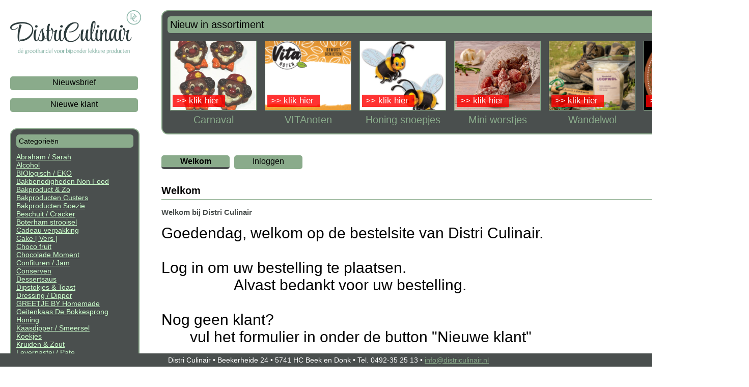

--- FILE ---
content_type: text/html; charset=UTF-8
request_url: https://districulinair-klanten.nl/
body_size: 8104
content:
<!DOCTYPE html>
<html>
<head>

<title>Distri Culinair - bestelpagina</title>

<meta http-equiv="Content-Type" content="text/html; charset=utf-8" />
<meta http-equiv="imagetoolbar" content="no" /> 
<meta name="viewport" content="width=device-width,initial-scale=1.0" />

<link rel="shortcut icon" href="inhoud/favicon.ico" />

<script type="text/javascript" src="beheer/index.php?scherm=js"></script>
<script type="text/javascript" src="beheer/md5.js"></script>

<STYLE TYPE="text/css">
    
</STYLE>

<style>
body {background:#fff;margin:0px;font-family:arial,verdana,tahoma,handofsean,elegant,artifika;font-size:14px;color:#000;}

a {color:#8aab8b;}
a:hover, a.select {color:#222;}

a.menu,a.menuselect {background:#8aab8b;color:#000;text-decoration:none;font-size:16px;width:130px;display:inline-block;padding:2px;padding-top:3px;text-align:center;margin-right:5px;border-bottom:solid 4px #8aab8b;border-radius:5px;}
a.menu:hover {background:#4a4f4e;color:#ddd;border-bottom:solid 4px #4a4f4e;}
a.menuselect {border-bottom:solid 4px #4a4f4e;font-weight:bold;}

.submenudiv {background:#f8f8f8;border:solid 1px #ccc;padding:10px;}
a.submenu,a.submenuselect {width:160px;}
a.submenu,a.submenuselect {width:160px;color:#99cc99;text-decoration:none;font-size:16px;border:solid 1px #99cc00;background:#999999;0display:block;}
a.submenu:hover {color:#fc66bb;}
a.submenuselect {color:#ff0000;background:#999999;}
a.submenuselect:hover {color:#0c66bb;}

a.nieuwsteproducten {background:#4a4f4e;color:#fff;border:solid 2px #8aab8b;}
a.nieuwsteproducten:hover {background:#344739;border:solid 2px #8aab8b;}
a.artikelknop {border:solid 1px #4a4f4e;}
a.artikelknop:hover {border:solid 1px #4a4f4e;}

.submenuinvlak {background:#adf;border:solid 1px #04c;padding:10px;}
a.submenuinvlaklinkheader {color:#0a4;}
a.submenuinvlaklink {color:#704;}
a.submenuinvlaklinkselect,a.submenuinvlaklinkheaderselect {color:#07f;}

.nmwijzigen {text-decoration:none;font-style:italic;font-size:16px;color:#f00;font-weight:normal}
.nmwijzigen:hover {text-decoration:underline;color:#8aab8b;}

.ptabel {color:#fff;text-decoration:none;background:#4a4f4e;}
.0ptabel:hover {background:#666;}

.menuselectbox {display:block;width:160px;}
.menuresponsive {color:#990;background:#90f;border:solid 1px #8f0;padding:2px;padding-left:20px;border-radius:3px;}
.menuresponsivediv {position:absolute;left:0px;top:1px;}
.menuresponsivestaafje {display:block;width:12px;height:2px;background:#f07;margin-top:3px;margin-left:4px;}

.alineaframe {margin-bottom:20px;}
.alineatitel {color:#4a4f4e;font-weight:bold;font-size:15px;}
.alineatitelextra {width:720px;overflow:hidden;text-overflow:ellipsis;white-space:nowrap;text-decoration:none;}
.alineatitelextra:hover {text-decoration:underline;}
.alineatekst {}
.alineamedia {}
.alineamedia div {}
.alineamedia div:hover {}
td.alineamedia {border:solid 1px #f09;padding:0px;width:204px;}
.mediaframe {}
.mediatitel {background:#ddffdd;color:#ff4400;font-weight:bold;font-size:15px;font-style:italic;padding-bottom:10px;}
.mediatekst {}
.mediamedia {}
.mediamedia div {}
.mediamedia div:hover {}
.mediamedia .mediamediasubtitel {}
td.mediamedia {}
.divmediaobject {}

.mvnavigatie {background:#dd00dd;line-height:28px;}
.mvnavigatie a {font-size:20px;color:#00ff99;padding-left:7px;padding-right:7px;}

.gastenboek {border:solid 3px #000000;color:#00ff99;}
.gastenboekkop {color:#009090;background:#ddaadd;margin:3px;}
.gastenboektekst {color:#009090;background:#ddaadd;margin:3px;border-left:solid 3px #000000;padding-left:5px;}
.gastenboeknaam {}
.gastenboekdatum {color:#f09;}
.gastenboektekenen {color:#009090;}

.contactformulier {border:solid 1px #8aab8b;background:#4a4f4e;padding:10px;width:700px;}
.contactformuliertekst {border-top:solid 1px #000000;float:left;display:block;margin-top:30px;width:100%;}
.contactformulierverplicht {color:#fa0;cursor:help;font-family:impact;}

.inlogformbijpagina input {width:160px;}

.socmedia {width:70px;}

a.roodkruis,.roodkruis {color:#ff0000;font-weight:bold;font-family:verdana;text-decoration:none;}

.formclass {border:solid 1px #8aab8b;background:#ddd;#666;padding:10px;width:700px;}
.formvierkant {}
.formonderdeeldiv {margin-bottom:15px;}
.formnaam {padding:4px;}
.formlosseregel {font-weight:bold;color:#4a4f4e;padding:4px;}
.formnaamsub {font-weight:normal;}
.formwaarde {padding:4px;}
.formverplicht {font-weight:bold;padding-left:3px;padding-right:3px;color:#f44;}
.formfout {color:#ff0000;}
.forminput {}
.forminputfout {border:solid 1px #f00;}
.datumdialoog {background:#aaa;width:22px;height:100%;}
.datumdialoogblokje {background:#ff7;}
.beginhttpomlinktemaken {}
.formmeldingverplicht {margin-bottom:15px;padding-top:10px}
.formmeldingfout {margin-bottom:15px;color:#f00}
.formbutton,.formlink,.formlink2 {white-space:nowrap;background:#4a4f4e;color:#8aab8b;padding:4px;font-size:14px;border-radius:5px;text-decoration:none;cursor:pointer;}
.formbutton {border:none;}
.formbutton:hover,.formlink:hover,.formlink2:hover {background:#000;#4a4f4e;color:#fff;}
.formlink2 {padding-top:2px;padding-bottom:2px;}
.formbuttonextra {background:#900;}
.formbuttonextra:hover {background:#c00;}

.blokken1, .blokken2, .blokken3 {position:relative;width:100%;max-width:900px;min-width:500px;background:#ddd;border:solid 2px #4a4f4e;}
.blokken1 {display:none;}
.blokken3 {max-width:600px;min-width:500px;display:none;}

.blok {display:inline-block;background:#4a4f4e;border:solid 2px #8aab8b;border-radius:13px;padding:10px;}
.bloktitel {background:#8aab8b;color:#000;#4a4f4e;border-radius:6px;padding:5px;margin-bottom:10px;}

.besteltabel th {}
.tabellijn {height:1px;overflow:hidden;background:#8aab8b;}
.plusminus {color:#666;text-decoration:none;font-size:20px;background:#ccc;width:20px;text-align:center;display:inline-block;border-radius:4px;font-weight:bold}
.plusminus:hover {background:#999;}

.balkonder a {color:#8aab8b;}

.lijsttabel {border-radius:15px;border:solid 2px #8aab8b;background:#4a4f4e;padding:9px;}
.lijsttitel {background:#4a4f4e;color:#8aab8b;padding:5px;padding-left:10px;}
.lijstkop {background:#8aab8b;color:#000;padding-left:10px;}
.lijstregel {border-bottom:1px solid #8aab8b;color:#dfd;}
.lijstregel a {color:#dfd;text-decoration:none;}
.lijstjerechts {padding-left:20px;}
.lijstjelinks {display:none;}
.openingsbericht {width:70%;}
@media screen and (max-width:1300px){
	.lijstjelinks {display:block;}
	.lijstjerechts {display:none;}
}
@media screen and (max-width:1000px){
	.openingsbericht {width:80%;}
}
@media screen and (max-width:920px){
	.blokken1 {max-width:900px;width:initial;color:#479;}
}
@media screen and (max-width:800px){
	.openingsbericht {width:calc(100% - 40px);}
}
@media screen and (max-width:600px){
}
@media screen and (max-width:500px){
	.blokken1 {display:block;}
	.blokken2 {display:none;}
}

</style>

<script>

function opmaak(prijs){
	return prijs.toFixed(2).replace('.',',');
}

aantalbewaard = -1;
function plusMin(id,pm,prijs,detpag,melding,maxaantal){
	// bepaal of aantal numeriek is
	var obj = document.getElementById('aantal'+id);
	if (isNaN(obj.value) || obj.value == '') obj.value = 0;
	obj.value = parseInt(obj.value) + pm;
	if (obj.value < 0) obj.value = 0;
	// is er teveel besteld
	if (maxaantal > -1 && obj.value > maxaantal){
		obj.value = maxaantal;
		startVervaag(id,1200,2);
	} else if (melding){
		if (pm != 0 || obj.value != aantalbewaard) startVervaag(id,120,1);
	}
	var aantal = obj.value;
	aantalbewaard = obj.value;
	// evt link wel of niet laten zien
	if (detpag>0){
		document.getElementById('mandjeleeglink').style.display = (aantal==0?'none':'inline-block');
		document.getElementById('totaalprijsdetail').innerHTML = (detpag*aantal).toFixed(2).replace('.',',');
	}
	// zet via ajax de tijdstempel
	if (window.XMLHttpRequest) {
		xmlhttp = new XMLHttpRequest();
	} else {
		xmlhttp = new ActiveXObject("Microsoft.XMLHTTP");
	}
	// verwerk bestelling
	xmlhttp.onreadystatechange = function(){
		if (xmlhttp.readyState==4 && xmlhttp.status==200){
			// verwerk de data en zet aantal in winkelwagen
			data = xmlhttp.responseText;
			document.getElementById('menumandje').innerHTML = 'Winkelmandje(' + data + ')';
		}
	}
	// maak het object klaar om uit te voeren
	xmlhttp.open('GET','?p=toevoegen&id='+id+'&aantal='+aantal,true);
	xmlhttp.send();
}

function plusMinEnter(id,prijs,detpag){
	var nr = event.which || event.keyCode;
	if (nr == 13) plusMin(id,0,prijs,detpag);
}

function submitForm(id){
	document.forms['bestel'+id].submit();
}

function startVervaag(artid,vertraging,welk){
	if (welk == 1){
		var obj = document.getElementById('meldingaantal'+artid)
		if (artid != '') document.getElementById('meldinghetaantal'+artid).innerHTML = document.getElementById('aantal'+artid).value;
	} else {
		var obj = document.getElementById('maxaantal'+artid)
	}
	obj.style.opacity = 1;
	obj.style.display = 'block';
	setTimeout(function(){vervaag(obj,1)},vertraging);
}

function vervaag(obj,nr){
	if (obj.style.opacity > 0 && nr > 0){
		nr -= 0.05;
		obj.style.opacity = nr;
		setTimeout(function (){vervaag(obj,nr);},100);
	} else {
		obj.style.opacity = 0;
		obj.style.display = 'none';
	}
}

function inUitFavorieten(id,fav){
	// bepaal of aantal numeriek is
	var objtxt = document.getElementById('favoriet'+id+'tekst');
	var objpl = document.getElementById('favoriet'+id+'plaatje');
	welniet1 = objpl.src.substr(-5,1);
	welniet2 = 1-Number(welniet1);
	objtxt.innerHTML = (welniet2?'Uit favorieten verwijderen':'Aan favorieten toevoegen');
	objpl.src = objpl.src.replace(welniet1+'.png',welniet2+'.png');
	if (fav) artikelBalkOplossen(objtxt.parentNode,objtxt.parentNode.offsetWidth);
	// zet via ajax de tijdstempel
	if (window.XMLHttpRequest) {
		xmlhttp = new XMLHttpRequest();
	} else {
		xmlhttp = new ActiveXObject("Microsoft.XMLHTTP");
	}
	// verwerk bestelling
	xmlhttp.onreadystatechange = function(){
		if (xmlhttp.readyState==4 && xmlhttp.status==200){
			// verwerk de data en zet aantal in winkelwagen
			data = xmlhttp.responseText;
		}
	}
	// maak het object klaar om uit te voeren
	xmlhttp.open('GET','?p=favorietenwijzigen&id='+id+'&welniet='+welniet2,true);
	xmlhttp.send();
}

function artikelBalkOplossen(obj,nr){
	// bepaal of aantal numeriek is
	if (nr > 50){
		obj.style.width = nr+'px';
		nr-=50;
		setTimeout(function(){artikelBalkOplossen(obj,nr)},50);
	} else obj.style.display = 'none';
}

function naamWijzigen(id){
	document.getElementById('altform'+id).style.display = 'block';
}

function avcheck(objf){
	if (objf['avaccepteren'] && !objf['avaccepteren'].checked){
		alert('U heeft de algemene voorwaarden nog niet geaccepteerd');
		return false;
	}
	if (objf['bestellingdoor'].value == ''){
		alert('U heeft uw naam nog niet ingevuld bij \'Bestelling gedaan door:\'');
		return false;
	}
	return true;
}

function knipper(aan){
	for (i=0;i<klikobj.length;i++){
		klikobj[i].style.display = (aan?'block':'none');
	}
	if (aan){
		setTimeout(function (){knipper(false)},5000);
	} else {
		setTimeout(function (){knipper(true)},1000);
	}
}

/*
// sinds april 2024 wil theo dit niet meer
function fotoWelNietTonen(nr,wat){
	document.getElementById('foto'+nr).style.display = wat;
}
function fotoWisselen(nr){
	fobjen[nr].style.display = (fobjen[nr].style.display == 'block'?'none':'block');
	nr++;
	if (nr >= fobjen.length){
		setTimeout('fotoWisselen(0)',6000);
	} else {
		setTimeout('fotoWisselen('+nr+')',50);
	}
}
*/

function start(){
	//
	klikobj = document.getElementsByName('klikhier');
	setTimeout(function (){knipper(false)},1000);
	// sinds april 2024 wil theo dit niet meer
	//fobjen = document.getElementsByClassName('artikelfoto');
	//if (fobjen.length > 0) setTimeout('fotoWisselen(0)',6000);
	// evt offset
		
}



</script>
</head>
<body onload="start()" >
<table style="position:absolute;left:0px;top:0px;width:100%;height:100%;" cellpadding="0px" cellspacing="0px" >
<tr>
	<td valign="top" style="width:240px;padding:20px;" >
		<div style="position:relative;height:130px;" >
			<a href="http://www.districulinair.nl" ><img src="inhoud/DistriCulinairLogo.png" style="position:relative;width:257px;border:none;" /></a><br />
		</div>
		
		<a href="?p=nieuwsbrief" class="menu" style="width:247px;text-align:center;"  >Nieuwsbrief</a><br />
		<br />
					<!--a href="?p=formulier1" class="menu" style="width:247px;text-align:center;"  >Meer informatie</a><br />
			<br /-->
			<a href="?p=formulier2" class="menu" style="width:247px;text-align:center;"  >Nieuwe klant</a><br />
			<br />
			
		<br />
		<div class="blok" style="width:230px;background:#4a4f4e;color:#8aab8b" >
			<div class="bloktitel" style="" >Categorieën</div>
				<div style="padding-left:0px;;">
				<a href="?p=overzicht&cat=145&offset=200" style="color:#cfc;" >Abraham / Sarah</a><br />
				<div style="padding-left:30px;display:none;">
				<a href="?p=overzicht&cat=145&offset=200" style="color:#cfc;" >Abraham</a><br />
				<div style="padding-left:30px;display:none;">
		</div>
	
				<a href="?p=overzicht&cat=146&offset=205" style="color:#cfc;" >Sarah</a><br />
				<div style="padding-left:30px;display:none;">
		</div>
	
		</div>
	
				<a href="?p=overzicht&cat=165&offset=205" style="color:#cfc;" >Alcohol</a><br />
				<div style="padding-left:30px;display:none;">
				<a href="?p=overzicht&cat=165&offset=200" style="color:#cfc;" >Advocaat</a><br />
				<div style="padding-left:30px;display:none;">
		</div>
	
				<a href="?p=overzicht&cat=168&offset=205" style="color:#cfc;" >Bieren speciaal</a><br />
				<div style="padding-left:30px;display:none;">
		</div>
	
				<a href="?p=overzicht&cat=166&offset=210" style="color:#cfc;" >Boerenjongens / Boerenmeisjes</a><br />
				<div style="padding-left:30px;display:none;">
		</div>
	
				<a href="?p=overzicht&cat=160&offset=215" style="color:#cfc;" >Fruit Likorette</a><br />
				<div style="padding-left:30px;display:none;">
		</div>
	
				<a href="?p=overzicht&cat=164&offset=220" style="color:#cfc;" >Koffie Likorette</a><br />
				<div style="padding-left:30px;display:none;">
		</div>
	
		</div>
	
				<a href="?p=overzicht&cat=292&offset=210" style="color:#cfc;" >BIOlogisch / EKO</a><br />
				<div style="padding-left:30px;display:none;">
		</div>
	
				<a href="?p=overzicht&cat=264&offset=215" style="color:#cfc;" >Bakbenodigheden Non Food</a><br />
				<div style="padding-left:30px;display:none;">
				<a href="?p=overzicht&cat=264&offset=200" style="color:#cfc;" >Bak benodigdheden&nbsp;&nbsp;</a><br />
				<div style="padding-left:30px;display:none;">
		</div>
	
				<a href="?p=overzicht&cat=216&offset=205" style="color:#cfc;" >Bak vorm </a><br />
				<div style="padding-left:30px;display:none;">
		</div>
	
				<a href="?p=overzicht&cat=214&offset=210" style="color:#cfc;" >Box</a><br />
				<div style="padding-left:30px;display:none;">
		</div>
	
				<a href="?p=overzicht&cat=265&offset=215" style="color:#cfc;" >Brood vorm</a><br />
				<div style="padding-left:30px;display:none;">
		</div>
	
				<a href="?p=overzicht&cat=262&offset=220" style="color:#cfc;" >Cake vorm</a><br />
				<div style="padding-left:30px;display:none;">
		</div>
	
				<a href="?p=overzicht&cat=215&offset=225" style="color:#cfc;" >Dozen &amp; Onderlegger</a><br />
				<div style="padding-left:30px;display:none;">
		</div>
	
				<a href="?p=overzicht&cat=263&offset=230" style="color:#cfc;" >Spring vorm</a><br />
				<div style="padding-left:30px;display:none;">
		</div>
	
		</div>
	
				<a href="?p=overzicht&cat=47&offset=220" style="color:#cfc;" >Bakproduct &amp; Zo</a><br />
				<div style="padding-left:30px;display:none;">
		</div>
	
				<a href="?p=overzicht&cat=204&offset=225" style="color:#cfc;" >Bakproducten Custers</a><br />
				<div style="padding-left:30px;display:none;">
				<a href="?p=overzicht&cat=204&offset=200" style="color:#cfc;" >Banketmix</a><br />
				<div style="padding-left:30px;display:none;">
		</div>
	
				<a href="?p=overzicht&cat=201&offset=205" style="color:#cfc;" >Broodmix &amp; Zo</a><br />
				<div style="padding-left:30px;display:none;">
				<a href="?p=overzicht&cat=201&offset=200" style="color:#cfc;" >Bloem</a><br />
				<div style="padding-left:30px;display:none;">
		</div>
	
				<a href="?p=overzicht&cat=200&offset=205" style="color:#cfc;" >Broodmix</a><br />
				<div style="padding-left:30px;display:none;">
		</div>
	
				<a href="?p=overzicht&cat=202&offset=210" style="color:#cfc;" >Meel</a><br />
				<div style="padding-left:30px;display:none;">
		</div>
	
				<a href="?p=overzicht&cat=203&offset=215" style="color:#cfc;" >Toevoeging</a><br />
				<div style="padding-left:30px;display:none;">
		</div>
	
		</div>
	
				<a href="?p=overzicht&cat=194&offset=210" style="color:#cfc;" >Cakemixen</a><br />
				<div style="padding-left:30px;display:none;">
		</div>
	
				<a href="?p=overzicht&cat=210&offset=215" style="color:#cfc;" >Chocolade</a><br />
				<div style="padding-left:30px;display:none;">
		</div>
	
				<a href="?p=overzicht&cat=206&offset=220" style="color:#cfc;" >Fruit &amp; Vlaaivulling</a><br />
				<div style="padding-left:30px;display:none;">
		</div>
	
				<a href="?p=overzicht&cat=205&offset=225" style="color:#cfc;" >Room / Bavaroise</a><br />
				<div style="padding-left:30px;display:none;">
		</div>
	
				<a href="?p=overzicht&cat=211&offset=230" style="color:#cfc;" >Suiker</a><br />
				<div style="padding-left:30px;display:none;">
		</div>
	
				<a href="?p=overzicht&cat=209&offset=235" style="color:#cfc;" >Toevoeging</a><br />
				<div style="padding-left:30px;display:none;">
		</div>
	
				<a href="?p=overzicht&cat=197&offset=240" style="color:#cfc;" >Zuidvruchten</a><br />
				<div style="padding-left:30px;display:none;">
		</div>
	
		</div>
	
				<a href="?p=overzicht&cat=278&offset=230" style="color:#cfc;" >Bakproducten Soezie</a><br />
				<div style="padding-left:30px;display:none;">
				<a href="?p=overzicht&cat=278&offset=200" style="color:#cfc;" >BIO broodmix</a><br />
				<div style="padding-left:30px;display:none;">
		</div>
	
				<a href="?p=overzicht&cat=234&offset=205" style="color:#cfc;" >Broodmix All-in</a><br />
				<div style="padding-left:30px;display:none;">
				<a href="?p=overzicht&cat=234&offset=200" style="color:#cfc;" >All-In 1 / 2,5 kilo</a><br />
				<div style="padding-left:30px;display:none;">
		</div>
	
				<a href="?p=overzicht&cat=233&offset=205" style="color:#cfc;" >All-in 500 gram</a><br />
				<div style="padding-left:30px;display:none;">
		</div>
	
		</div>
	
				<a href="?p=overzicht&cat=236&offset=210" style="color:#cfc;" >Broodmix Original</a><br />
				<div style="padding-left:30px;display:none;">
				<a href="?p=overzicht&cat=236&offset=200" style="color:#cfc;" >Original 2.5 en 10 kilo</a><br />
				<div style="padding-left:30px;display:none;">
		</div>
	
		</div>
	
				<a href="?p=overzicht&cat=223&offset=215" style="color:#cfc;" >Cakemix &amp; Wafelmix</a><br />
				<div style="padding-left:30px;display:none;">
		</div>
	
				<a href="?p=overzicht&cat=221&offset=220" style="color:#cfc;" >Glutenvrij</a><br />
				<div style="padding-left:30px;display:none;">
		</div>
	
				<a href="?p=overzicht&cat=230&offset=225" style="color:#cfc;" >Grondstof  &amp; Decoratie</a><br />
				<div style="padding-left:30px;display:none;">
		</div>
	
				<a href="?p=overzicht&cat=224&offset=230" style="color:#cfc;" >Pannenkoeken &amp; Pizza</a><br />
				<div style="padding-left:30px;display:none;">
		</div>
	
		</div>
	
				<a href="?p=overzicht&cat=107&offset=235" style="color:#cfc;" >Beschuit / Cracker</a><br />
				<div style="padding-left:30px;display:none;">
		</div>
	
				<a href="?p=overzicht&cat=78&offset=240" style="color:#cfc;" >Boterham strooisel</a><br />
				<div style="padding-left:30px;display:none;">
		</div>
	
				<a href="?p=overzicht&cat=291&offset=245" style="color:#cfc;" >Cadeau verpakking</a><br />
				<div style="padding-left:30px;display:none;">
		</div>
	
				<a href="?p=overzicht&cat=111&offset=250" style="color:#cfc;" >Cake [ Vers ]</a><br />
				<div style="padding-left:30px;display:none;">
		</div>
	
				<a href="?p=overzicht&cat=364&offset=255" style="color:#cfc;" >Choco fruit</a><br />
				<div style="padding-left:30px;display:none;">
				<a href="?p=overzicht&cat=364&offset=200" style="color:#cfc;" >Doos</a><br />
				<div style="padding-left:30px;display:none;">
		</div>
	
				<a href="?p=overzicht&cat=363&offset=205" style="color:#cfc;" >Verpakt</a><br />
				<div style="padding-left:30px;display:none;">
		</div>
	
		</div>
	
				<a href="?p=overzicht&cat=96&offset=260" style="color:#cfc;" >Chocolade Moment</a><br />
				<div style="padding-left:30px;display:none;">
				<a href="?p=overzicht&cat=96&offset=200" style="color:#cfc;" >Bonbons</a><br />
				<div style="padding-left:30px;display:none;">
		</div>
	
				<a href="?p=overzicht&cat=334&offset=205" style="color:#cfc;" >Choco zakjes</a><br />
				<div style="padding-left:30px;display:none;">
		</div>
	
				<a href="?p=overzicht&cat=270&offset=210" style="color:#cfc;" >Fruit Choco</a><br />
				<div style="padding-left:30px;display:none;">
		</div>
	
				<a href="?p=overzicht&cat=347&offset=215" style="color:#cfc;" >Koekjes choc</a><br />
				<div style="padding-left:30px;display:none;">
		</div>
	
				<a href="?p=overzicht&cat=335&offset=220" style="color:#cfc;" >Seizoen</a><br />
				<div style="padding-left:30px;display:none;">
				<a href="?p=overzicht&cat=335&offset=200" style="color:#cfc;" >Asperge</a><br />
				<div style="padding-left:30px;display:none;">
		</div>
	
				<a href="?p=overzicht&cat=305&offset=205" style="color:#cfc;" >Carnaval</a><br />
				<div style="padding-left:30px;display:none;">
		</div>
	
				<a href="?p=overzicht&cat=303&offset=210" style="color:#cfc;" >Kerstmis</a><br />
				<div style="padding-left:30px;display:none;">
		</div>
	
				<a href="?p=overzicht&cat=308&offset=215" style="color:#cfc;" >Pasen</a><br />
				<div style="padding-left:30px;display:none;">
		</div>
	
				<a href="?p=overzicht&cat=304&offset=220" style="color:#cfc;" >Sinterklaas</a><br />
				<div style="padding-left:30px;display:none;">
		</div>
	
		</div>
	
				<a href="?p=overzicht&cat=241&offset=225" style="color:#cfc;" >Silootje chocolaatjes</a><br />
				<div style="padding-left:30px;display:none;">
		</div>
	
				<a href="?p=overzicht&cat=239&offset=230" style="color:#cfc;" >Spekken choco</a><br />
				<div style="padding-left:30px;display:none;">
		</div>
	
				<a href="?p=overzicht&cat=99&offset=235" style="color:#cfc;" >Tekst reep</a><br />
				<div style="padding-left:30px;display:none;">
		</div>
	
				<a href="?p=overzicht&cat=240&offset=240" style="color:#cfc;" >Truffel chocolade</a><br />
				<div style="padding-left:30px;display:none;">
		</div>
	
		</div>
	
				<a href="?p=overzicht&cat=313&offset=265" style="color:#cfc;" >Confituren / Jam</a><br />
				<div style="padding-left:30px;display:none;">
				<a href="?p=overzicht&cat=313&offset=200" style="color:#cfc;" >0% suiker</a><br />
				<div style="padding-left:30px;display:none;">
		</div>
	
				<a href="?p=overzicht&cat=62&offset=205" style="color:#cfc;" >Aardbeien</a><br />
				<div style="padding-left:30px;display:none;">
		</div>
	
				<a href="?p=overzicht&cat=63&offset=210" style="color:#cfc;" >Abrikozen</a><br />
				<div style="padding-left:30px;display:none;">
		</div>
	
				<a href="?p=overzicht&cat=293&offset=215" style="color:#cfc;" >Appel</a><br />
				<div style="padding-left:30px;display:none;">
		</div>
	
				<a href="?p=overzicht&cat=61&offset=220" style="color:#cfc;" >BIO</a><br />
				<div style="padding-left:30px;display:none;">
		</div>
	
				<a href="?p=overzicht&cat=64&offset=225" style="color:#cfc;" >Blauwe bessen</a><br />
				<div style="padding-left:30px;display:none;">
		</div>
	
				<a href="?p=overzicht&cat=65&offset=230" style="color:#cfc;" >Bosvruchten</a><br />
				<div style="padding-left:30px;display:none;">
		</div>
	
				<a href="?p=overzicht&cat=66&offset=235" style="color:#cfc;" >Bramen</a><br />
				<div style="padding-left:30px;display:none;">
		</div>
	
				<a href="?p=overzicht&cat=67&offset=240" style="color:#cfc;" >Cranberrie</a><br />
				<div style="padding-left:30px;display:none;">
		</div>
	
				<a href="?p=overzicht&cat=68&offset=245" style="color:#cfc;" >Frambozen</a><br />
				<div style="padding-left:30px;display:none;">
		</div>
	
				<a href="?p=overzicht&cat=69&offset=250" style="color:#cfc;" >Kersen</a><br />
				<div style="padding-left:30px;display:none;">
		</div>
	
				<a href="?p=overzicht&cat=70&offset=255" style="color:#cfc;" >Kruisbessen</a><br />
				<div style="padding-left:30px;display:none;">
		</div>
	
				<a href="?p=overzicht&cat=71&offset=260" style="color:#cfc;" >Overige</a><br />
				<div style="padding-left:30px;display:none;">
		</div>
	
				<a href="?p=overzicht&cat=319&offset=265" style="color:#cfc;" >Peren</a><br />
				<div style="padding-left:30px;display:none;">
		</div>
	
				<a href="?p=overzicht&cat=72&offset=270" style="color:#cfc;" >Pruimen</a><br />
				<div style="padding-left:30px;display:none;">
		</div>
	
				<a href="?p=overzicht&cat=318&offset=275" style="color:#cfc;" >Rabarber</a><br />
				<div style="padding-left:30px;display:none;">
		</div>
	
				<a href="?p=overzicht&cat=73&offset=280" style="color:#cfc;" >Rode bessen</a><br />
				<div style="padding-left:30px;display:none;">
		</div>
	
		</div>
	
				<a href="?p=overzicht&cat=142&offset=270" style="color:#cfc;" >Conserven</a><br />
				<div style="padding-left:30px;display:none;">
				<a href="?p=overzicht&cat=142&offset=200" style="color:#cfc;" >Fruit</a><br />
				<div style="padding-left:30px;display:none;">
		</div>
	
				<a href="?p=overzicht&cat=140&offset=205" style="color:#cfc;" >Groente</a><br />
				<div style="padding-left:30px;display:none;">
		</div>
	
				<a href="?p=overzicht&cat=138&offset=210" style="color:#cfc;" >Soep / Bouillon</a><br />
				<div style="padding-left:30px;display:none;">
		</div>
	
				<a href="?p=overzicht&cat=338&offset=215" style="color:#cfc;" >Tafelzuren</a><br />
				<div style="padding-left:30px;display:none;">
		</div>
	
				<a href="?p=overzicht&cat=139&offset=220" style="color:#cfc;" >Vlees</a><br />
				<div style="padding-left:30px;display:none;">
		</div>
	
		</div>
	
				<a href="?p=overzicht&cat=41&offset=275" style="color:#cfc;" >Dessertsaus</a><br />
				<div style="padding-left:30px;display:none;">
		</div>
	
				<a href="?p=overzicht&cat=35&offset=280" style="color:#cfc;" >Dipstokjes &amp; Toast</a><br />
				<div style="padding-left:30px;display:none;">
		</div>
	
				<a href="?p=overzicht&cat=34&offset=285" style="color:#cfc;" >Dressing / Dipper</a><br />
				<div style="padding-left:30px;display:none;">
				<a href="?p=overzicht&cat=34&offset=200" style="color:#cfc;" >Dip saus </a><br />
				<div style="padding-left:30px;display:none;">
		</div>
	
				<a href="?p=overzicht&cat=31&offset=205" style="color:#cfc;" >Dressing display</a><br />
				<div style="padding-left:30px;display:none;">
		</div>
	
				<a href="?p=overzicht&cat=33&offset=210" style="color:#cfc;" >Sauzen</a><br />
				<div style="padding-left:30px;display:none;">
		</div>
	
		</div>
	
				<a href="?p=overzicht&cat=365&offset=290" style="color:#cfc;" >GREETJE BY Homemade</a><br />
				<div style="padding-left:30px;display:none;">
		</div>
	
				<a href="?p=overzicht&cat=156&offset=295" style="color:#cfc;" >Geitenkaas De Bokkesprong</a><br />
				<div style="padding-left:30px;display:none;">
				<a href="?p=overzicht&cat=156&offset=200" style="color:#cfc;" >Camembert</a><br />
				<div style="padding-left:30px;display:none;">
		</div>
	
				<a href="?p=overzicht&cat=154&offset=205" style="color:#cfc;" >Kilo hard</a><br />
				<div style="padding-left:30px;display:none;">
		</div>
	
				<a href="?p=overzicht&cat=155&offset=210" style="color:#cfc;" >Potje</a><br />
				<div style="padding-left:30px;display:none;">
		</div>
	
				<a href="?p=overzicht&cat=153&offset=215" style="color:#cfc;" >Puntje vacuüm</a><br />
				<div style="padding-left:30px;display:none;">
		</div>
	
				<a href="?p=overzicht&cat=158&offset=220" style="color:#cfc;" >Rolletje</a><br />
				<div style="padding-left:30px;display:none;">
		</div>
	
		</div>
	
				<a href="?p=overzicht&cat=75&offset=300" style="color:#cfc;" >Honing</a><br />
				<div style="padding-left:30px;display:none;">
		</div>
	
				<a href="?p=overzicht&cat=23&offset=305" style="color:#cfc;" >Kaasdipper / Smeersel</a><br />
				<div style="padding-left:30px;display:none;">
				<a href="?p=overzicht&cat=23&offset=200" style="color:#cfc;" >Kaasdipper</a><br />
				<div style="padding-left:30px;display:none;">
		</div>
	
				<a href="?p=overzicht&cat=24&offset=205" style="color:#cfc;" >Mini kaasdipper</a><br />
				<div style="padding-left:30px;display:none;">
		</div>
	
				<a href="?p=overzicht&cat=25&offset=210" style="color:#cfc;" >Toast smeersel</a><br />
				<div style="padding-left:30px;display:none;">
		</div>
	
		</div>
	
				<a href="?p=overzicht&cat=104&offset=310" style="color:#cfc;" >Koekjes</a><br />
				<div style="padding-left:30px;display:none;">
		</div>
	
				<a href="?p=overzicht&cat=4&offset=315" style="color:#cfc;" >Kruiden &amp; Zout</a><br />
				<div style="padding-left:30px;display:none;">
		</div>
	
				<a href="?p=overzicht&cat=261&offset=320" style="color:#cfc;" >Leverpastei / Pate</a><br />
				<div style="padding-left:30px;display:none;">
		</div>
	
				<a href="?p=overzicht&cat=17&offset=325" style="color:#cfc;" >Mayonaise &amp; Chipsdip</a><br />
				<div style="padding-left:30px;display:none;">
				<a href="?p=overzicht&cat=17&offset=200" style="color:#cfc;" >Chipdip</a><br />
				<div style="padding-left:30px;display:none;">
		</div>
	
				<a href="?p=overzicht&cat=18&offset=205" style="color:#cfc;" >Mayonaise</a><br />
				<div style="padding-left:30px;display:none;">
		</div>
	
		</div>
	
				<a href="?p=overzicht&cat=44&offset=330" style="color:#cfc;" >Mosterd</a><br />
				<div style="padding-left:30px;display:none;">
				<a href="?p=overzicht&cat=44&offset=200" style="color:#cfc;" >Mosterd</a><br />
				<div style="padding-left:30px;display:none;">
		</div>
	
				<a href="?p=overzicht&cat=45&offset=205" style="color:#cfc;" >THEMA Mosterd</a><br />
				<div style="padding-left:30px;display:none;">
		</div>
	
		</div>
	
				<a href="?p=overzicht&cat=147&offset=335" style="color:#cfc;" >Muesli&#39;s &amp; Granola</a><br />
				<div style="padding-left:30px;display:none;">
		</div>
	
				<a href="?p=overzicht&cat=85&offset=340" style="color:#cfc;" >Noten / Chips</a><br />
				<div style="padding-left:30px;display:none;">
				<a href="?p=overzicht&cat=85&offset=200" style="color:#cfc;" >Chips</a><br />
				<div style="padding-left:30px;display:none;">
		</div>
	
				<a href="?p=overzicht&cat=316&offset=205" style="color:#cfc;" >Flesjes noten</a><br />
				<div style="padding-left:30px;display:none;">
		</div>
	
				<a href="?p=overzicht&cat=86&offset=210" style="color:#cfc;" >Grootverpakking</a><br />
				<div style="padding-left:30px;display:none;">
		</div>
	
				<a href="?p=overzicht&cat=349&offset=215" style="color:#cfc;" >Kokers</a><br />
				<div style="padding-left:30px;display:none;">
		</div>
	
				<a href="?p=overzicht&cat=352&offset=220" style="color:#cfc;" >Noten van Fien 2 voor</a><br />
				<div style="padding-left:30px;display:none;">
		</div>
	
				<a href="?p=overzicht&cat=82&offset=225" style="color:#cfc;" >NotenCUPS</a><br />
				<div style="padding-left:30px;display:none;">
		</div>
	
				<a href="?p=overzicht&cat=80&offset=230" style="color:#cfc;" >Ongezouten noten</a><br />
				<div style="padding-left:30px;display:none;">
		</div>
	
				<a href="?p=overzicht&cat=357&offset=235" style="color:#cfc;" >VITA noten</a><br />
				<div style="padding-left:30px;display:none;">
		</div>
	
				<a href="?p=overzicht&cat=83&offset=240" style="color:#cfc;" >Verpakte noten</a><br />
				<div style="padding-left:30px;display:none;">
		</div>
	
		</div>
	
				<a href="?p=overzicht&cat=359&offset=345" style="color:#cfc;" >Nougat </a><br />
				<div style="padding-left:30px;display:none;">
		</div>
	
				<a href="?p=overzicht&cat=9&offset=350" style="color:#cfc;" >Olie</a><br />
				<div style="padding-left:30px;display:none;">
		</div>
	
				<a href="?p=overzicht&cat=110&offset=355" style="color:#cfc;" >Ontbijtkoek</a><br />
				<div style="padding-left:30px;display:none;">
		</div>
	
				<a href="?p=overzicht&cat=275&offset=360" style="color:#cfc;" >Pasta-ei</a><br />
				<div style="padding-left:30px;display:none;">
				<a href="?p=overzicht&cat=275&offset=200" style="color:#cfc;" >250 gr Ei-Pasta</a><br />
				<div style="padding-left:30px;display:none;">
		</div>
	
				<a href="?p=overzicht&cat=2&offset=205" style="color:#cfc;" >500 gr Ei-Pasta</a><br />
				<div style="padding-left:30px;display:none;">
		</div>
	
		</div>
	
				<a href="?p=overzicht&cat=15&offset=365" style="color:#cfc;" >Pastasaus</a><br />
				<div style="padding-left:30px;display:none;">
		</div>
	
				<a href="?p=overzicht&cat=26&offset=370" style="color:#cfc;" >Pesto / Tapenade</a><br />
				<div style="padding-left:30px;display:none;">
		</div>
	
				<a href="?p=overzicht&cat=132&offset=375" style="color:#cfc;" >Sap</a><br />
				<div style="padding-left:30px;display:none;">
				<a href="?p=overzicht&cat=132&offset=200" style="color:#cfc;" >Aardbeien</a><br />
				<div style="padding-left:30px;display:none;">
		</div>
	
				<a href="?p=overzicht&cat=123&offset=205" style="color:#cfc;" >Appel helder</a><br />
				<div style="padding-left:30px;display:none;">
		</div>
	
				<a href="?p=overzicht&cat=124&offset=210" style="color:#cfc;" >Appel troebel</a><br />
				<div style="padding-left:30px;display:none;">
		</div>
	
				<a href="?p=overzicht&cat=122&offset=215" style="color:#cfc;" >BIO vruchtensappen</a><br />
				<div style="padding-left:30px;display:none;">
		</div>
	
				<a href="?p=overzicht&cat=126&offset=220" style="color:#cfc;" >Blauwe bessen</a><br />
				<div style="padding-left:30px;display:none;">
		</div>
	
				<a href="?p=overzicht&cat=348&offset=225" style="color:#cfc;" >Cadeau verpakking</a><br />
				<div style="padding-left:30px;display:none;">
		</div>
	
				<a href="?p=overzicht&cat=131&offset=230" style="color:#cfc;" >Cranberry</a><br />
				<div style="padding-left:30px;display:none;">
		</div>
	
				<a href="?p=overzicht&cat=355&offset=235" style="color:#cfc;" >Druiven</a><br />
				<div style="padding-left:30px;display:none;">
		</div>
	
				<a href="?p=overzicht&cat=121&offset=240" style="color:#cfc;" >Flesjes sap klein</a><br />
				<div style="padding-left:30px;display:none;">
		</div>
	
				<a href="?p=overzicht&cat=128&offset=245" style="color:#cfc;" >Frambozen</a><br />
				<div style="padding-left:30px;display:none;">
		</div>
	
				<a href="?p=overzicht&cat=135&offset=250" style="color:#cfc;" >Gemengd</a><br />
				<div style="padding-left:30px;display:none;">
		</div>
	
				<a href="?p=overzicht&cat=376&offset=255" style="color:#cfc;" >Groente sappen</a><br />
				<div style="padding-left:30px;display:none;">
		</div>
	
				<a href="?p=overzicht&cat=129&offset=260" style="color:#cfc;" >Kersen</a><br />
				<div style="padding-left:30px;display:none;">
		</div>
	
				<a href="?p=overzicht&cat=356&offset=265" style="color:#cfc;" >Kracht puur</a><br />
				<div style="padding-left:30px;display:none;">
		</div>
	
				<a href="?p=overzicht&cat=125&offset=270" style="color:#cfc;" >Peren</a><br />
				<div style="padding-left:30px;display:none;">
		</div>
	
				<a href="?p=overzicht&cat=329&offset=275" style="color:#cfc;" >Pruimen</a><br />
				<div style="padding-left:30px;display:none;">
		</div>
	
				<a href="?p=overzicht&cat=133&offset=280" style="color:#cfc;" >Sinaasappel</a><br />
				<div style="padding-left:30px;display:none;">
		</div>
	
				<a href="?p=overzicht&cat=350&offset=285" style="color:#cfc;" >Smoothie</a><br />
				<div style="padding-left:30px;display:none;">
		</div>
	
				<a href="?p=overzicht&cat=119&offset=290" style="color:#cfc;" >Tappen 5 ltr.</a><br />
				<div style="padding-left:30px;display:none;">
		</div>
	
				<a href="?p=overzicht&cat=256&offset=295" style="color:#cfc;" >Vlierbessen </a><br />
				<div style="padding-left:30px;display:none;">
		</div>
	
				<a href="?p=overzicht&cat=289&offset=300" style="color:#cfc;" >Winter</a><br />
				<div style="padding-left:30px;display:none;">
		</div>
	
				<a href="?p=overzicht&cat=288&offset=305" style="color:#cfc;" >Zomer</a><br />
				<div style="padding-left:30px;display:none;">
		</div>
	
				<a href="?p=overzicht&cat=127&offset=310" style="color:#cfc;" >Zwarte bessen</a><br />
				<div style="padding-left:30px;display:none;">
		</div>
	
		</div>
	
				<a href="?p=overzicht&cat=323&offset=380" style="color:#cfc;" >Seizoen producten</a><br />
				<div style="padding-left:30px;display:none;">
				<a href="?p=overzicht&cat=323&offset=200" style="color:#cfc;" >Aardbeien</a><br />
				<div style="padding-left:30px;display:none;">
		</div>
	
				<a href="?p=overzicht&cat=322&offset=205" style="color:#cfc;" >Asperge</a><br />
				<div style="padding-left:30px;display:none;">
		</div>
	
				<a href="?p=overzicht&cat=280&offset=210" style="color:#cfc;" >Carnaval</a><br />
				<div style="padding-left:30px;display:none;">
		</div>
	
				<a href="?p=overzicht&cat=360&offset=215" style="color:#cfc;" >Herfst</a><br />
				<div style="padding-left:30px;display:none;">
		</div>
	
				<a href="?p=overzicht&cat=378&offset=220" style="color:#cfc;" >Kersen tijd</a><br />
				<div style="padding-left:30px;display:none;">
		</div>
	
				<a href="?p=overzicht&cat=286&offset=225" style="color:#cfc;" >Kerstmis</a><br />
				<div style="padding-left:30px;display:none;">
		</div>
	
				<a href="?p=overzicht&cat=287&offset=230" style="color:#cfc;" >Oud en Nieuw</a><br />
				<div style="padding-left:30px;display:none;">
		</div>
	
				<a href="?p=overzicht&cat=281&offset=235" style="color:#cfc;" >Pasen</a><br />
				<div style="padding-left:30px;display:none;">
		</div>
	
				<a href="?p=overzicht&cat=285&offset=240" style="color:#cfc;" >Sinterklaas</a><br />
				<div style="padding-left:30px;display:none;">
		</div>
	
				<a href="?p=overzicht&cat=290&offset=245" style="color:#cfc;" >Winter</a><br />
				<div style="padding-left:30px;display:none;">
		</div>
	
		</div>
	
				<a href="?p=overzicht&cat=42&offset=385" style="color:#cfc;" >Siroop / Limonade</a><br />
				<div style="padding-left:30px;display:none;">
		</div>
	
				<a href="?p=overzicht&cat=351&offset=390" style="color:#cfc;" >Smoothie</a><br />
				<div style="padding-left:30px;display:none;">
		</div>
	
				<a href="?p=overzicht&cat=344&offset=395" style="color:#cfc;" >Snoep Oud Holland</a><br />
				<div style="padding-left:30px;display:none;">
				<a href="?p=overzicht&cat=344&offset=200" style="color:#cfc;" >Hakhoning</a><br />
				<div style="padding-left:30px;display:none;">
		</div>
	
				<a href="?p=overzicht&cat=238&offset=205" style="color:#cfc;" >Nougat</a><br />
				<div style="padding-left:30px;display:none;">
		</div>
	
				<a href="?p=overzicht&cat=101&offset=210" style="color:#cfc;" >Snoep &amp; Drop</a><br />
				<div style="padding-left:30px;display:none;">
		</div>
	
		</div>
	
				<a href="?p=overzicht&cat=55&offset=400" style="color:#cfc;" >Stroop</a><br />
				<div style="padding-left:30px;display:none;">
				<a href="?p=overzicht&cat=55&offset=200" style="color:#cfc;" >Mini Stroopjes</a><br />
				<div style="padding-left:30px;display:none;">
		</div>
	
				<a href="?p=overzicht&cat=57&offset=205" style="color:#cfc;" >Schenkstroop</a><br />
				<div style="padding-left:30px;display:none;">
		</div>
	
				<a href="?p=overzicht&cat=51&offset=210" style="color:#cfc;" >Stroop</a><br />
				<div style="padding-left:30px;display:none;">
		</div>
	
		</div>
	
				<a href="?p=overzicht&cat=374&offset=405" style="color:#cfc;" >Thee / Koffie</a><br />
				<div style="padding-left:30px;display:none;">
				<a href="?p=overzicht&cat=374&offset=200" style="color:#cfc;" >Alka thee los</a><br />
				<div style="padding-left:30px;display:none;">
		</div>
	
				<a href="?p=overzicht&cat=116&offset=205" style="color:#cfc;" >Gelegenheidsthee los</a><br />
				<div style="padding-left:30px;display:none;">
		</div>
	
				<a href="?p=overzicht&cat=369&offset=210" style="color:#cfc;" >Groene thee los</a><br />
				<div style="padding-left:30px;display:none;">
		</div>
	
				<a href="?p=overzicht&cat=367&offset=215" style="color:#cfc;" >Ice tea</a><br />
				<div style="padding-left:30px;display:none;">
		</div>
	
				<a href="?p=overzicht&cat=113&offset=220" style="color:#cfc;" >Koffie Fair trade</a><br />
				<div style="padding-left:30px;display:none;">
		</div>
	
				<a href="?p=overzicht&cat=371&offset=225" style="color:#cfc;" >Kruiden thee los</a><br />
				<div style="padding-left:30px;display:none;">
		</div>
	
				<a href="?p=overzicht&cat=370&offset=230" style="color:#cfc;" >Rooibos thee los</a><br />
				<div style="padding-left:30px;display:none;">
		</div>
	
				<a href="?p=overzicht&cat=115&offset=235" style="color:#cfc;" >Thee Los</a><br />
				<div style="padding-left:30px;display:none;">
		</div>
	
				<a href="?p=overzicht&cat=117&offset=240" style="color:#cfc;" >Thee benodigheden</a><br />
				<div style="padding-left:30px;display:none;">
		</div>
	
				<a href="?p=overzicht&cat=375&offset=245" style="color:#cfc;" >Thee bloemen </a><br />
				<div style="padding-left:30px;display:none;">
		</div>
	
				<a href="?p=overzicht&cat=114&offset=250" style="color:#cfc;" >Thee verpakt</a><br />
				<div style="padding-left:30px;display:none;">
		</div>
	
				<a href="?p=overzicht&cat=372&offset=255" style="color:#cfc;" >Vruchten thee los</a><br />
				<div style="padding-left:30px;display:none;">
		</div>
	
				<a href="?p=overzicht&cat=373&offset=260" style="color:#cfc;" >Wellness thee los</a><br />
				<div style="padding-left:30px;display:none;">
		</div>
	
				<a href="?p=overzicht&cat=368&offset=265" style="color:#cfc;" >Zwarte thee los</a><br />
				<div style="padding-left:30px;display:none;">
		</div>
	
		</div>
	
				<a href="?p=overzicht&cat=358&offset=410" style="color:#cfc;" >VITAnoten</a><br />
				<div style="padding-left:30px;display:none;">
		</div>
	
				<a href="?p=overzicht&cat=183&offset=415" style="color:#cfc;" >Verpakkingsmaterialen</a><br />
				<div style="padding-left:30px;display:none;">
		</div>
	
				<a href="?p=overzicht&cat=379&offset=420" style="color:#cfc;" >Wandelwol</a><br />
				<div style="padding-left:30px;display:none;">
		</div>
	
				<a href="?p=overzicht&cat=315&offset=425" style="color:#cfc;" >Wijn / Secco</a><br />
				<div style="padding-left:30px;display:none;">
				<a href="?p=overzicht&cat=315&offset=200" style="color:#cfc;" >Aardbeien </a><br />
				<div style="padding-left:30px;display:none;">
		</div>
	
				<a href="?p=overzicht&cat=177&offset=205" style="color:#cfc;" >Alcohol vrij</a><br />
				<div style="padding-left:30px;display:none;">
		</div>
	
				<a href="?p=overzicht&cat=314&offset=210" style="color:#cfc;" >Asperge wijn</a><br />
				<div style="padding-left:30px;display:none;">
		</div>
	
				<a href="?p=overzicht&cat=178&offset=215" style="color:#cfc;" >Fruitwijn</a><br />
				<div style="padding-left:30px;display:none;">
		</div>
	
				<a href="?p=overzicht&cat=179&offset=220" style="color:#cfc;" >Kruidenwijn</a><br />
				<div style="padding-left:30px;display:none;">
		</div>
	
				<a href="?p=overzicht&cat=345&offset=225" style="color:#cfc;" >Port Quinta</a><br />
				<div style="padding-left:30px;display:none;">
		</div>
	
				<a href="?p=overzicht&cat=175&offset=230" style="color:#cfc;" >Secco</a><br />
				<div style="padding-left:30px;display:none;">
		</div>
	
				<a href="?p=overzicht&cat=176&offset=235" style="color:#cfc;" >Secco klein</a><br />
				<div style="padding-left:30px;display:none;">
		</div>
	
				<a href="?p=overzicht&cat=171&offset=240" style="color:#cfc;" >Wijn Rood</a><br />
				<div style="padding-left:30px;display:none;">
		</div>
	
				<a href="?p=overzicht&cat=173&offset=245" style="color:#cfc;" >Wijn Rose</a><br />
				<div style="padding-left:30px;display:none;">
		</div>
	
				<a href="?p=overzicht&cat=172&offset=250" style="color:#cfc;" >Wijn Wit</a><br />
				<div style="padding-left:30px;display:none;">
		</div>
	
				<a href="?p=overzicht&cat=174&offset=255" style="color:#cfc;" >Wijnen uit Nederland</a><br />
				<div style="padding-left:30px;display:none;">
		</div>
	
		</div>
	
				<a href="?p=overzicht&cat=77&offset=430" style="color:#cfc;" >Worst &amp; Fuet</a><br />
				<div style="padding-left:30px;display:none;">
		</div>
	
				<a href="?p=overzicht&cat=377&offset=435" style="color:#cfc;" >Worst &amp; Fuet snackers</a><br />
				<div style="padding-left:30px;display:none;">
		</div>
	
				<a href="?p=overzicht&cat=49&offset=440" style="color:#cfc;" >Zuidvruchten</a><br />
				<div style="padding-left:30px;display:none;">
		</div>
	
		</div>
	
			</div>
		<br /><br />
							<a href="https://nuts4you.nl/bestanden/Certificaat-Nuts4You-2024-119.pdf" target="_new" ><img src="https://nuts4you.nl/bestanden/haccp-certificaat-93.png" style="width:70px;" /></a><br />
				<a href="https://nuts4you.nl/bestanden/NVWA-registratie-225225-23-116.pdf" target="_new" ><img src="https://nuts4you.nl/bestanden/nvwa-logo-115.png" style="width:70px;" /></a><br />
	
		<br />
		<br /><br />
				
	</td>
	<td valign="top" style="padding:20px;padding-bottom:80px;" >
		
		<table style="" cellpadding="0px" cellspacing="0px" >
		<tr>
			<td>
				<div class="blok" style="height:220px;font-size:20px;display:inline-block;white-space:nowrap;" >
					<div class="bloktitel" style="margin-bottom:15px;" >Nieuw in assortiment</div>
												<a href="?p=assortiment&cat=101" style="position:relative;display:inline-block;width:180px;height:170px;;" >
								<div  id="23" class="mediadiv" style="display:block;position:absolute;left:5px;top:0px;border:solid 1px #8aab8b;cursor:pointer;width:168px;height:135px;overflow:hidden;;" onclick="document.location = '?p=assortiment&cat=0&id=101'" ><div class="mediaobject" style="width:168px;height:135px;position:absolute;left:0px;top:0px;width:168px;height:135px;overflow:hidden;" title="" ><img src="bestanden/4207.klein.jpg" style="position:absolute;width:168px;left:0px;top:-20px;" border="0px" alt="" /></div></div>								<div style="position:absolute;left:5px;top:144px;width:170px;overflow:hidden;text-overflow:ellipsis;white-space:nowrap;text-align:center;color:#8aab8b" >Carnaval</div>
								<div name="klikhier" style="position:absolute;font-size:17px;left:10px;bottom:40px;color:#fff;background:rgba(255,0,0,0.8);padding:2px;" >&nbsp;>> klik hier&nbsp;&nbsp;</div>
							</a>
														<a href="?p=assortiment&cat=108" style="position:relative;display:inline-block;width:180px;height:170px;;" >
								<div  id="23" class="mediadiv" style="display:block;position:absolute;left:5px;top:0px;border:solid 1px #8aab8b;cursor:pointer;width:168px;height:135px;overflow:hidden;;" onclick="document.location = '?p=assortiment&cat=0&id=108'" ><div class="mediaobject" style="width:168px;height:135px;position:absolute;left:0px;top:0px;width:168px;height:135px;overflow:hidden;" title="" ><img src="bestanden/4467.klein.png" style="position:absolute;width:168px;left:0px;top:-9px;" border="0px" alt="" /></div></div>								<div style="position:absolute;left:5px;top:144px;width:170px;overflow:hidden;text-overflow:ellipsis;white-space:nowrap;text-align:center;color:#8aab8b" >VITAnoten</div>
								<div name="klikhier" style="position:absolute;font-size:17px;left:10px;bottom:40px;color:#fff;background:rgba(255,0,0,0.8);padding:2px;" >&nbsp;>> klik hier&nbsp;&nbsp;</div>
							</a>
														<a href="?p=assortiment&cat=131" style="position:relative;display:inline-block;width:180px;height:170px;;" >
								<div  id="23" class="mediadiv" style="display:block;position:absolute;left:5px;top:0px;border:solid 1px #8aab8b;cursor:pointer;width:168px;height:135px;overflow:hidden;;" onclick="document.location = '?p=assortiment&cat=0&id=131'" ><div class="mediaobject" style="width:168px;height:135px;position:absolute;left:0px;top:0px;width:168px;height:135px;overflow:hidden;" title="" ><img src="bestanden/6944.klein.png" style="position:absolute;width:168px;left:0px;top:-16px;" border="0px" alt="" /></div></div>								<div style="position:absolute;left:5px;top:144px;width:170px;overflow:hidden;text-overflow:ellipsis;white-space:nowrap;text-align:center;color:#8aab8b" >Honing snoepjes</div>
								<div name="klikhier" style="position:absolute;font-size:17px;left:10px;bottom:40px;color:#fff;background:rgba(255,0,0,0.8);padding:2px;" >&nbsp;>> klik hier&nbsp;&nbsp;</div>
							</a>
														<a href="?p=assortiment&cat=135" style="position:relative;display:inline-block;width:180px;height:170px;;" >
								<div  id="23" class="mediadiv" style="display:block;position:absolute;left:5px;top:0px;border:solid 1px #8aab8b;cursor:pointer;width:168px;height:135px;overflow:hidden;;" onclick="document.location = '?p=assortiment&cat=0&id=135'" ><div class="mediaobject" style="width:168px;height:135px;position:absolute;left:0px;top:0px;width:168px;height:135px;overflow:hidden;" title="" ><img src="bestanden/7510.klein.jpg" style="position:absolute;width:168px;left:0px;top:-16px;" border="0px" alt="" /></div></div>								<div style="position:absolute;left:5px;top:144px;width:170px;overflow:hidden;text-overflow:ellipsis;white-space:nowrap;text-align:center;color:#8aab8b" >Mini worstjes</div>
								<div name="klikhier" style="position:absolute;font-size:17px;left:10px;bottom:40px;color:#fff;background:rgba(255,0,0,0.8);padding:2px;" >&nbsp;>> klik hier&nbsp;&nbsp;</div>
							</a>
														<a href="?p=assortiment&cat=136" style="position:relative;display:inline-block;width:180px;height:170px;;" >
								<div  id="23" class="mediadiv" style="display:block;position:absolute;left:5px;top:0px;border:solid 1px #8aab8b;cursor:pointer;width:168px;height:135px;overflow:hidden;;" onclick="document.location = '?p=assortiment&cat=0&id=136'" ><div class="mediaobject" style="width:168px;height:135px;position:absolute;left:0px;top:0px;width:168px;height:135px;overflow:hidden;" title="" ><img src="bestanden/7526.klein.png" style="position:absolute;width:168px;left:0px;top:-16px;" border="0px" alt="" /></div></div>								<div style="position:absolute;left:5px;top:144px;width:170px;overflow:hidden;text-overflow:ellipsis;white-space:nowrap;text-align:center;color:#8aab8b" >Wandelwol</div>
								<div name="klikhier" style="position:absolute;font-size:17px;left:10px;bottom:40px;color:#fff;background:rgba(255,0,0,0.8);padding:2px;" >&nbsp;>> klik hier&nbsp;&nbsp;</div>
							</a>
														<a href="?p=assortiment&cat=138" style="position:relative;display:inline-block;width:180px;height:170px;;" >
								<div  id="23" class="mediadiv" style="display:block;position:absolute;left:5px;top:0px;border:solid 1px #8aab8b;cursor:pointer;width:168px;height:135px;overflow:hidden;;" onclick="document.location = '?p=assortiment&cat=0&id=138'" ><div class="mediaobject" style="width:168px;height:135px;position:absolute;left:0px;top:0px;width:168px;height:135px;overflow:hidden;" title="" ><img src="bestanden/7605.klein.png" style="position:absolute;width:168px;left:0px;top:-16px;" border="0px" alt="" /></div></div>								<div style="position:absolute;left:5px;top:144px;width:170px;overflow:hidden;text-overflow:ellipsis;white-space:nowrap;text-align:center;color:#8aab8b" >actie Januari</div>
								<div name="klikhier" style="position:absolute;font-size:17px;left:10px;bottom:40px;color:#fff;background:rgba(255,0,0,0.8);padding:2px;" >&nbsp;>> klik hier&nbsp;&nbsp;</div>
							</a>
											</div>
			</td>
			<td style="white-space:nowrap" >
							</td>
		</tr>
		</table>
		
		<br />
		<div style="position:relative;padding-bottom:5px;padding-top:25px;" >
							<a href="?p=welkom" class="menuselect" >Welkom</a>
								<a href="?p=inloggen" class="menu" >Inloggen</a>
						</div>
		<div style="margin-top:10px;margin-bottom:10px;" >
					</div>
		&nbsp;
				<div style="font-weight:bold;font-size:20px;border-bottom:solid 1px #8aab8b;padding-bottom:5px;" >Welkom<span style="float:right;font-weight:normal;font-style:italic;font-size:16px;" >&nbsp;</span></div>
		<br />
		<table style="width:100%" cellpadding="0px" cellspacing="0px" >
		<tr>
			<td valign="top" >
								<div class="alineaframe" >
											<!--- titel --> 
						<div class="alineatitel" style="position:relative;" >
							Welkom bij Distri Culinair													</div>
												<!--- tekst --> 
						<div class="alineatekst" style="overflow:auto;clear:both;" >
							<br /><span style="font-size:30px;" >Goedendag, welkom op de bestelsite van Distri Culinair.<br /><br />Log in om uw bestelling te plaatsen.<br />&nbsp;&nbsp;&nbsp;&nbsp;&nbsp;&nbsp;&nbsp;&nbsp;&nbsp;&nbsp;&nbsp;&nbsp;&nbsp;&nbsp;&nbsp;&nbsp;&nbsp; Alvast bedankt voor uw bestelling.<br /><br />Nog geen klant? <br />&nbsp;&nbsp;&nbsp;&nbsp;&nbsp;&nbsp;&nbsp;vul het formulier in onder de button &quot;Nieuwe klant&quot;<br /><br />Alvast bedankt voor je belangstelling.<br /><br />Team Distri Culinair</span> voor meer informatie 0492-352513<br />						</div>
											</div>
											<input type="hidden" id="mediaviewerarray20" value="" />
									</td>
					</tr>
		</table>


	</td>
</tr>

</table>

<div class="balkonder" style="position:fixed;left:0px;bottom:0px;background:#4a4f4e;padding:5px;color:#fff;text-align:center;width:100%;" >
	Distri Culinair • Beekerheide 24 • 5741 HC Beek en Donk • Tel. 0492-35 25 13 • <a href="mailto:info@districulinair.nl" >info@districulinair.nl</a></div>



</body>
</html>
